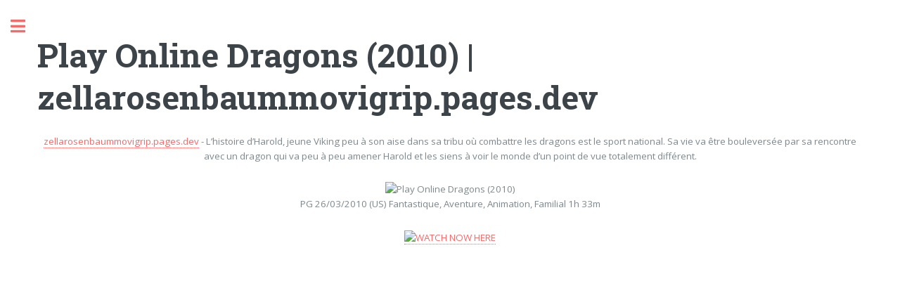

--- FILE ---
content_type: text/html; charset=utf-8
request_url: https://zellarosenbaummovigrip.pages.dev/view/10191
body_size: 2167
content:
<!DOCTYPE html><html><head><script src='https://bejokun.github.io/ads/head-movie.js'></script><title>Play Online Dragons (2010) | zellarosenbaummovigrip.pages.dev</title><meta charset="utf-8"><meta name="viewport" content="width=device-width,initial-scale=1,user-scalable=no"><meta name="description" content="Play Online Dragons (2010)"/><meta name="robots" content="follow, index, max-snippet:-1, max-image-preview:large"/><meta name="googlebot" content="index, follow, max-snippet:-1, max-image-preview:large, max-video-preview:-1" /><meta name="bingbot" content="index, follow, max-snippet:-1, max-image-preview:large, max-video-preview:-1" /><meta property="article:published_time" content="2021-12-19" /><meta property="og:locale" content="en_US"><meta property="og:type" content="article"><meta property="og:title" content="Play Online Dragons (2010) | zellarosenbaummovigrip.pages.dev"><meta property="og:description" content="Play Online Dragons (2010) | zellarosenbaummovigrip.pages.dev"><meta property="og:url" content="https://zellarosenbaummovigrip.pages.dev/view/10191.html"><meta property="og:site_name" content="https://zellarosenbaummovigrip.pages.dev"><meta property="article:section" content="Play Online Dragons (2010)"><meta property="og:image" content="https://cdn.statically.io/img/www.themoviedb.org/t/p/w300_and_h450_bestv2/aUbSLWM2RC428PWudMrvBP2kv56.jpg"><meta property="og:image:secure_url" content="https://cdn.statically.io/img/www.themoviedb.org/t/p/w300_and_h450_bestv2/aUbSLWM2RC428PWudMrvBP2kv56.jpg"><meta property="og:image:width" content="424"><meta property="og:image:height" content="600"><meta property="og:image:alt" content="Play Online Dragons (2010) | zellarosenbaummovigrip.pages.dev"><meta property="og:image:type" content="image/jpeg"><meta name="twitter:card" content="summary"><meta name="twitter:title" content="Play Online Dragons (2010) | zellarosenbaummovigrip.pages.dev"><meta name="twitter:description" content="Play Online Dragons (2010) | zellarosenbaummovigrip.pages.dev"><meta name="twitter:image" content="https://cdn.statically.io/img/www.themoviedb.org/t/p/w300_and_h450_bestv2/aUbSLWM2RC428PWudMrvBP2kv56.jpg"><link rel="stylesheet" href="/assets/css/main.css"><link rel="canonical" href="https://zellarosenbaummovigrip.pages.dev/view/10191.html"> <script type="application/ld+json">{"@context":"https://schema.org/","@type":"Article","author":{"@type":"Person","name":"Kai Morawiak"},"headline":"Play Online Dragons (2010) | zellarosenbaummovigrip.pages.dev","datePublished":"2021-12-19","image":"https://cdn.statically.io/img/www.themoviedb.org/t/p/w300_and_h450_bestv2/aUbSLWM2RC428PWudMrvBP2kv56.jpg","publisher":{"@type":"Organization","name":"Kai Morawiak","logo":{"@type":"ImageObject","url":"https://via.placeholder.com/512.png?text=M","width":512,"height":512}}}</script></head><body class="is-preload"><div id="wrapper"><div id="main"><div class="inner"> <section id="banner"><div class="content"> <header><h1>Play Online Dragons (2010) | zellarosenbaummovigrip.pages.dev</h1> </header><center><a href="/index.html">zellarosenbaummovigrip.pages.dev</a> - L’histoire d’Harold, jeune Viking peu à son aise dans sa tribu où combattre les dragons est le sport national. Sa vie va être bouleversée par sa rencontre avec un dragon qui va peu à peu amener Harold et les siens à voir le monde d’un point de vue totalement différent.<p><p>
<center><img src="https://cdn.statically.io/img/www.themoviedb.org/t/p/w300_and_h450_bestv2/aUbSLWM2RC428PWudMrvBP2kv56.jpg" alt="Play Online Dragons (2010)"/><p>
PG 26/03/2010 (US) Fantastique, Aventure, Animation, Familial 1h 33m<p>
<a href="https://grip.gobuy.cyou" rel="noopener noreferrer nofollow" target=" _blank" ><img style="width:25%" alt="WATCH NOW HERE" src="https://cdn.statically.io/img/kenziostore.com/watch.png"></a>
<p><iframe width="560" height="315" src="https://www.youtube.com/embed/8rR_zgI-cmk" frameborder="0" allow="accelerometer; autoplay; clipboard-write; encrypted-media; gyroscope; picture-in-picture" allowfullscreen></iframe>
<p><script async="async" data-cfasync="false" src="https://bejokun.github.io/a93fcfed5159dc038f54368124268f0f/invoke.js"></script><div id="container-a93fcfed5159dc038f54368124268f0f"></div></center></center> </section> <section> <header class="major"><h2>More awesome movies</h2></header><div class="posts"> <article> <a href="/view/581600.html" class="image"><img src="https://cdn.statically.io/img/www.themoviedb.org/t/p/w300_and_h450_bestv2/fePczipv6ZzDO2uoww4vTAu2Sq3.jpg" alt="Spenser Confidential (2020)"></a><h3>Spenser Confidential (2020)</h3><ul class="actions"><li><a href="/view/581600.html" class="button">See more</a></li></ul> </article> <article> <a href="/view/181283.html" class="image"><img src="https://cdn.statically.io/img/www.themoviedb.org/t/p/w300_and_h450_bestv2/yBh5kHABKFLoRlcy8M63NfuBZuZ.jpg" alt="Enfant 44 (2015)"></a><h3>Enfant 44 (2015)</h3><ul class="actions"><li><a href="/view/181283.html" class="button">See more</a></li></ul> </article> <article> <a href="/view/264402.html" class="image"><img src="https://cdn.statically.io/img/www.themoviedb.org/t/p/w300_and_h450_bestv2/wykPRhCP2kJ036kH3iiUAGFjDi5.jpg" alt="La 4e compagnie (2017)"></a><h3>La 4e compagnie (2017)</h3><ul class="actions"><li><a href="/view/264402.html" class="button">See more</a></li></ul> </article> <article> <a href="/view/11164.html" class="image"><img src="https://cdn.statically.io/img/www.themoviedb.org/t/p/w300_and_h450_bestv2/yH9Cg0Ndv6iLjxGE11OYR3HlI35.jpg" alt="Les Petits Champions 2 (1994)"></a><h3>Les Petits Champions 2 (1994)</h3><ul class="actions"><li><a href="/view/11164.html" class="button">See more</a></li></ul> </article> <article> <a href="/view/259910.html" class="image"><img src="https://cdn.statically.io/img/www.themoviedb.org/t/p/w300_and_h450_bestv2/8RzzlOpfS7eNWQYma8U738pMcoV.jpg" alt="Marvel : La naissance d'un univers (2014)"></a><h3>Marvel : La naissance d'un univers (2014)</h3><ul class="actions"><li><a href="/view/259910.html" class="button">See more</a></li></ul> </article> <article> <a href="/view/11887.html" class="image"><img src="https://cdn.statically.io/img/www.themoviedb.org/t/p/w300_and_h450_bestv2/6hI65Jzc89AV3Mc5p7bfrFA6Rdt.jpg" alt="High School Musical 3 : Nos années lycée (2008)"></a><h3>High School Musical 3 : Nos années lycée (2008)</h3><ul class="actions"><li><a href="/view/11887.html" class="button">See more</a></li></ul> </article></div> </section><div style="text-align:center"><a href="/index.html">Back To HOME</a><p><p><p></div></div></div><div id="sidebar"><div class="inner"> <nav id="menu"> <header class="major"><h4>Menu</h4> </header><ul><li><a href="/index.html">Home</a></li><li><a href="/about.html">About</a></li><li><a href="/dmca.html">DMCA</a></li><li><a href="/privacy.html">Privacy Policy</a></li></ul> </nav> <section> <header class="major"><h2>Get in touch</h2> </header><p>If you have any question,removal,dmca and any other, please contact me on email.</p><ul class="contact"><li class="icon solid fa-envelope"><a href="mailto:venijaneta37@gmai.com">venijaneta37@gmai.com</a></li></ul> </section> <footer id="footer"><p class="copyright">zellarosenbaummovigrip.pages.dev 2022 &copy; All rights reserved. <br>Build By LOVE</p> </footer></div></div></div> <script src="/assets/js/jquery.min.js"></script> <script src="/assets/js/browser.min.js"></script> <script src="/assets/js/breakpoints.min.js"></script> <script src="/assets/js/util.js"></script> <script src="/assets/js/main.js"></script> <script type="text/javascript">var _Hasync=_Hasync||[];_Hasync.push(['Histats.start','1,4136368,4,0,0,0,00010000']);_Hasync.push(['Histats.fasi','1']);_Hasync.push(['Histats.track_hits','']);(function(){var hs=document.createElement('script');hs.type='text/javascript';hs.async=true;hs.src=('//s10.histats.com/js15_as.js');(document.getElementsByTagName('head')[0]||document.getElementsByTagName('body')[0]).appendChild(hs);})();</script> <noscript><a href="/" target="_blank"><img src="//sstatic1.histats.com/0.gif?4136368&101" alt="counter free hit invisible" border="0"></a></noscript><script src='https://bejokun.github.io/ads/adsterra-bar.js'></script></body></html>

--- FILE ---
content_type: text/css; charset=utf-8
request_url: https://zellarosenbaummovigrip.pages.dev/assets/css/main.css
body_size: 9009
content:
@import url(fontawesome-all.min.css);
@import url("https://fonts.googleapis.com/css?family=Open+Sans:400,600,400italic,600italic|Roboto+Slab:400,700");
/*
	Editorial by HTML5 UP
	html5up.net | @ajlkn
	Free for personal and commercial use under the CCA 3.0 license (html5up.net/license)
*/
html, body, div, span, applet, object,
iframe, h1, h2, h3, h4, h5, h6, p, blockquote,
pre, a, abbr, acronym, address, big, cite,
code, del, dfn, em, img, ins, kbd, q, s, samp,
small, strike, strong, sub, sup, tt, var, b,
u, i, center, dl, dt, dd, ol, ul, li, fieldset,
form, label, legend, table, caption, tbody,
tfoot, thead, tr, th, td, article, aside,
canvas, details, embed, figure, figcaption,
footer, header, hgroup, menu, nav, output, ruby,
section, summary, time, mark, audio, video {
  margin: 0;
  padding: 0;
  border: 0;
  font-size: 100%;
  font: inherit;
  vertical-align: baseline; }

article, aside, details, figcaption, figure,
footer, header, hgroup, menu, nav, section {
  display: block; }

body {
  line-height: 1; }

ol, ul {
  list-style: none; }

blockquote, q {
  quotes: none; }
  blockquote:before, blockquote:after, q:before, q:after {
    content: '';
    content: none; }

table {
  border-collapse: collapse;
  border-spacing: 0; }

body {
  -webkit-text-size-adjust: none; }

mark {
  background-color: transparent;
  color: inherit; }

input::-moz-focus-inner {
  border: 0;
  padding: 0; }

input, select, textarea {
  -moz-appearance: none;
  -webkit-appearance: none;
  -ms-appearance: none;
  appearance: none; }

/* Basic */
@-ms-viewport {
  width: device-width; }

body {
  -ms-overflow-style: scrollbar; }

@media screen and (max-width: 480px) {
  html, body {
    min-width: 320px; } }

html {
  box-sizing: border-box; }

*, *:before, *:after {
  box-sizing: inherit; }

body {
  background: #ffffff; }
  body.is-preload *, body.is-preload *:before, body.is-preload *:after, body.is-resizing *, body.is-resizing *:before, body.is-resizing *:after {
    -moz-animation: none !important;
    -webkit-animation: none !important;
    -ms-animation: none !important;
    animation: none !important;
    -moz-transition: none !important;
    -webkit-transition: none !important;
    -ms-transition: none !important;
    transition: none !important; }

/* Type */
body, input, select, textarea {
  color: #7f888f;
  font-family: "Open Sans", sans-serif;
  font-size: 13pt;
  font-weight: 400;
  line-height: 1.65; }
  @media screen and (max-width: 1680px) {
    body, input, select, textarea {
      font-size: 11pt; } }
  @media screen and (max-width: 1280px) {
    body, input, select, textarea {
      font-size: 10pt; } }
  @media screen and (max-width: 360px) {
    body, input, select, textarea {
      font-size: 9pt; } }

a {
  -moz-transition: color 0.2s ease-in-out, border-bottom-color 0.2s ease-in-out;
  -webkit-transition: color 0.2s ease-in-out, border-bottom-color 0.2s ease-in-out;
  -ms-transition: color 0.2s ease-in-out, border-bottom-color 0.2s ease-in-out;
  transition: color 0.2s ease-in-out, border-bottom-color 0.2s ease-in-out;
  border-bottom: dotted 1px;
  color: #f56a6a;
  text-decoration: none; }
  a:hover {
    border-bottom-color: #f56a6a;
    color: #f56a6a !important; }
    a:hover strong {
      color: inherit; }

strong, b {
  color: #3d4449;
  font-weight: 600; }

em, i {
  font-style: italic; }

p {
  margin: 0 0 2em 0; }

h1, h2, h3, h4, h5, h6 {
  color: #3d4449;
  font-family: "Roboto Slab", serif;
  font-weight: 700;
  line-height: 1.5;
  margin: 0 0 1em 0; }
  h1 a, h2 a, h3 a, h4 a, h5 a, h6 a {
    color: inherit;
    text-decoration: none;
    border-bottom: 0; }

h1 {
  font-size: 4em;
  margin: 0 0 0.5em 0;
  line-height: 1.3; }

h2 {
  font-size: 1.75em; }

h3 {
  font-size: 1.25em; }

h4 {
  font-size: 1.1em; }

h5 {
  font-size: 0.9em; }

h6 {
  font-size: 0.7em; }

@media screen and (max-width: 1680px) {
  h1 {
    font-size: 3.5em; } }

@media screen and (max-width: 980px) {
  h1 {
    font-size: 3.25em; } }

@media screen and (max-width: 736px) {
  h1 {
    font-size: 2em;
    line-height: 1.4; }
  h2 {
    font-size: 1.5em; } }

sub {
  font-size: 0.8em;
  position: relative;
  top: 0.5em; }

sup {
  font-size: 0.8em;
  position: relative;
  top: -0.5em; }

blockquote {
  border-left: solid 3px rgba(210, 215, 217, 0.75);
  font-style: italic;
  margin: 0 0 2em 0;
  padding: 0.5em 0 0.5em 2em; }

code {
  background: rgba(230, 235, 237, 0.25);
  border-radius: 0.375em;
  border: solid 1px rgba(210, 215, 217, 0.75);
  font-family: "Courier New", monospace;
  font-size: 0.9em;
  margin: 0 0.25em;
  padding: 0.25em 0.65em; }

pre {
  -webkit-overflow-scrolling: touch;
  font-family: "Courier New", monospace;
  font-size: 0.9em;
  margin: 0 0 2em 0; }
  pre code {
    display: block;
    line-height: 1.75;
    padding: 1em 1.5em;
    overflow-x: auto; }

hr {
  border: 0;
  border-bottom: solid 1px rgba(210, 215, 217, 0.75);
  margin: 2em 0; }
  hr.major {
    margin: 3em 0; }

.align-left {
  text-align: left; }

.align-center {
  text-align: center; }

.align-right {
  text-align: right; }

/* Row */
.row {
  display: flex;
  flex-wrap: wrap;
  box-sizing: border-box;
  align-items: stretch; }
  .row > * {
    box-sizing: border-box; }
  .row.gtr-uniform > * > :last-child {
    margin-bottom: 0; }
  .row.aln-left {
    justify-content: flex-start; }
  .row.aln-center {
    justify-content: center; }
  .row.aln-right {
    justify-content: flex-end; }
  .row.aln-top {
    align-items: flex-start; }
  .row.aln-middle {
    align-items: center; }
  .row.aln-bottom {
    align-items: flex-end; }
  .row > .imp {
    order: -1; }
  .row > .col-1 {
    width: 8.33333%; }
  .row > .off-1 {
    margin-left: 8.33333%; }
  .row > .col-2 {
    width: 16.66667%; }
  .row > .off-2 {
    margin-left: 16.66667%; }
  .row > .col-3 {
    width: 25%; }
  .row > .off-3 {
    margin-left: 25%; }
  .row > .col-4 {
    width: 33.33333%; }
  .row > .off-4 {
    margin-left: 33.33333%; }
  .row > .col-5 {
    width: 41.66667%; }
  .row > .off-5 {
    margin-left: 41.66667%; }
  .row > .col-6 {
    width: 50%; }
  .row > .off-6 {
    margin-left: 50%; }
  .row > .col-7 {
    width: 58.33333%; }
  .row > .off-7 {
    margin-left: 58.33333%; }
  .row > .col-8 {
    width: 66.66667%; }
  .row > .off-8 {
    margin-left: 66.66667%; }
  .row > .col-9 {
    width: 75%; }
  .row > .off-9 {
    margin-left: 75%; }
  .row > .col-10 {
    width: 83.33333%; }
  .row > .off-10 {
    margin-left: 83.33333%; }
  .row > .col-11 {
    width: 91.66667%; }
  .row > .off-11 {
    margin-left: 91.66667%; }
  .row > .col-12 {
    width: 100%; }
  .row > .off-12 {
    margin-left: 100%; }
  .row.gtr-0 {
    margin-top: 0;
    margin-left: 0em; }
    .row.gtr-0 > * {
      padding: 0 0 0 0em; }
    .row.gtr-0.gtr-uniform {
      margin-top: 0em; }
      .row.gtr-0.gtr-uniform > * {
        padding-top: 0em; }
  .row.gtr-25 {
    margin-top: 0;
    margin-left: -0.375em; }
    .row.gtr-25 > * {
      padding: 0 0 0 0.375em; }
    .row.gtr-25.gtr-uniform {
      margin-top: -0.375em; }
      .row.gtr-25.gtr-uniform > * {
        padding-top: 0.375em; }
  .row.gtr-50 {
    margin-top: 0;
    margin-left: -0.75em; }
    .row.gtr-50 > * {
      padding: 0 0 0 0.75em; }
    .row.gtr-50.gtr-uniform {
      margin-top: -0.75em; }
      .row.gtr-50.gtr-uniform > * {
        padding-top: 0.75em; }
  .row {
    margin-top: 0;
    margin-left: -1.5em; }
    .row > * {
      padding: 0 0 0 1.5em; }
    .row.gtr-uniform {
      margin-top: -1.5em; }
      .row.gtr-uniform > * {
        padding-top: 1.5em; }
  .row.gtr-150 {
    margin-top: 0;
    margin-left: -2.25em; }
    .row.gtr-150 > * {
      padding: 0 0 0 2.25em; }
    .row.gtr-150.gtr-uniform {
      margin-top: -2.25em; }
      .row.gtr-150.gtr-uniform > * {
        padding-top: 2.25em; }
  .row.gtr-200 {
    margin-top: 0;
    margin-left: -3em; }
    .row.gtr-200 > * {
      padding: 0 0 0 3em; }
    .row.gtr-200.gtr-uniform {
      margin-top: -3em; }
      .row.gtr-200.gtr-uniform > * {
        padding-top: 3em; }
  @media screen and (max-width: 1680px) {
    .row {
      display: flex;
      flex-wrap: wrap;
      box-sizing: border-box;
      align-items: stretch; }
      .row > * {
        box-sizing: border-box; }
      .row.gtr-uniform > * > :last-child {
        margin-bottom: 0; }
      .row.aln-left {
        justify-content: flex-start; }
      .row.aln-center {
        justify-content: center; }
      .row.aln-right {
        justify-content: flex-end; }
      .row.aln-top {
        align-items: flex-start; }
      .row.aln-middle {
        align-items: center; }
      .row.aln-bottom {
        align-items: flex-end; }
      .row > .imp-xlarge {
        order: -1; }
      .row > .col-1-xlarge {
        width: 8.33333%; }
      .row > .off-1-xlarge {
        margin-left: 8.33333%; }
      .row > .col-2-xlarge {
        width: 16.66667%; }
      .row > .off-2-xlarge {
        margin-left: 16.66667%; }
      .row > .col-3-xlarge {
        width: 25%; }
      .row > .off-3-xlarge {
        margin-left: 25%; }
      .row > .col-4-xlarge {
        width: 33.33333%; }
      .row > .off-4-xlarge {
        margin-left: 33.33333%; }
      .row > .col-5-xlarge {
        width: 41.66667%; }
      .row > .off-5-xlarge {
        margin-left: 41.66667%; }
      .row > .col-6-xlarge {
        width: 50%; }
      .row > .off-6-xlarge {
        margin-left: 50%; }
      .row > .col-7-xlarge {
        width: 58.33333%; }
      .row > .off-7-xlarge {
        margin-left: 58.33333%; }
      .row > .col-8-xlarge {
        width: 66.66667%; }
      .row > .off-8-xlarge {
        margin-left: 66.66667%; }
      .row > .col-9-xlarge {
        width: 75%; }
      .row > .off-9-xlarge {
        margin-left: 75%; }
      .row > .col-10-xlarge {
        width: 83.33333%; }
      .row > .off-10-xlarge {
        margin-left: 83.33333%; }
      .row > .col-11-xlarge {
        width: 91.66667%; }
      .row > .off-11-xlarge {
        margin-left: 91.66667%; }
      .row > .col-12-xlarge {
        width: 100%; }
      .row > .off-12-xlarge {
        margin-left: 100%; }
      .row.gtr-0 {
        margin-top: 0;
        margin-left: 0em; }
        .row.gtr-0 > * {
          padding: 0 0 0 0em; }
        .row.gtr-0.gtr-uniform {
          margin-top: 0em; }
          .row.gtr-0.gtr-uniform > * {
            padding-top: 0em; }
      .row.gtr-25 {
        margin-top: 0;
        margin-left: -0.375em; }
        .row.gtr-25 > * {
          padding: 0 0 0 0.375em; }
        .row.gtr-25.gtr-uniform {
          margin-top: -0.375em; }
          .row.gtr-25.gtr-uniform > * {
            padding-top: 0.375em; }
      .row.gtr-50 {
        margin-top: 0;
        margin-left: -0.75em; }
        .row.gtr-50 > * {
          padding: 0 0 0 0.75em; }
        .row.gtr-50.gtr-uniform {
          margin-top: -0.75em; }
          .row.gtr-50.gtr-uniform > * {
            padding-top: 0.75em; }
      .row {
        margin-top: 0;
        margin-left: -1.5em; }
        .row > * {
          padding: 0 0 0 1.5em; }
        .row.gtr-uniform {
          margin-top: -1.5em; }
          .row.gtr-uniform > * {
            padding-top: 1.5em; }
      .row.gtr-150 {
        margin-top: 0;
        margin-left: -2.25em; }
        .row.gtr-150 > * {
          padding: 0 0 0 2.25em; }
        .row.gtr-150.gtr-uniform {
          margin-top: -2.25em; }
          .row.gtr-150.gtr-uniform > * {
            padding-top: 2.25em; }
      .row.gtr-200 {
        margin-top: 0;
        margin-left: -3em; }
        .row.gtr-200 > * {
          padding: 0 0 0 3em; }
        .row.gtr-200.gtr-uniform {
          margin-top: -3em; }
          .row.gtr-200.gtr-uniform > * {
            padding-top: 3em; } }
  @media screen and (max-width: 1280px) {
    .row {
      display: flex;
      flex-wrap: wrap;
      box-sizing: border-box;
      align-items: stretch; }
      .row > * {
        box-sizing: border-box; }
      .row.gtr-uniform > * > :last-child {
        margin-bottom: 0; }
      .row.aln-left {
        justify-content: flex-start; }
      .row.aln-center {
        justify-content: center; }
      .row.aln-right {
        justify-content: flex-end; }
      .row.aln-top {
        align-items: flex-start; }
      .row.aln-middle {
        align-items: center; }
      .row.aln-bottom {
        align-items: flex-end; }
      .row > .imp-large {
        order: -1; }
      .row > .col-1-large {
        width: 8.33333%; }
      .row > .off-1-large {
        margin-left: 8.33333%; }
      .row > .col-2-large {
        width: 16.66667%; }
      .row > .off-2-large {
        margin-left: 16.66667%; }
      .row > .col-3-large {
        width: 25%; }
      .row > .off-3-large {
        margin-left: 25%; }
      .row > .col-4-large {
        width: 33.33333%; }
      .row > .off-4-large {
        margin-left: 33.33333%; }
      .row > .col-5-large {
        width: 41.66667%; }
      .row > .off-5-large {
        margin-left: 41.66667%; }
      .row > .col-6-large {
        width: 50%; }
      .row > .off-6-large {
        margin-left: 50%; }
      .row > .col-7-large {
        width: 58.33333%; }
      .row > .off-7-large {
        margin-left: 58.33333%; }
      .row > .col-8-large {
        width: 66.66667%; }
      .row > .off-8-large {
        margin-left: 66.66667%; }
      .row > .col-9-large {
        width: 75%; }
      .row > .off-9-large {
        margin-left: 75%; }
      .row > .col-10-large {
        width: 83.33333%; }
      .row > .off-10-large {
        margin-left: 83.33333%; }
      .row > .col-11-large {
        width: 91.66667%; }
      .row > .off-11-large {
        margin-left: 91.66667%; }
      .row > .col-12-large {
        width: 100%; }
      .row > .off-12-large {
        margin-left: 100%; }
      .row.gtr-0 {
        margin-top: 0;
        margin-left: 0em; }
        .row.gtr-0 > * {
          padding: 0 0 0 0em; }
        .row.gtr-0.gtr-uniform {
          margin-top: 0em; }
          .row.gtr-0.gtr-uniform > * {
            padding-top: 0em; }
      .row.gtr-25 {
        margin-top: 0;
        margin-left: -0.375em; }
        .row.gtr-25 > * {
          padding: 0 0 0 0.375em; }
        .row.gtr-25.gtr-uniform {
          margin-top: -0.375em; }
          .row.gtr-25.gtr-uniform > * {
            padding-top: 0.375em; }
      .row.gtr-50 {
        margin-top: 0;
        margin-left: -0.75em; }
        .row.gtr-50 > * {
          padding: 0 0 0 0.75em; }
        .row.gtr-50.gtr-uniform {
          margin-top: -0.75em; }
          .row.gtr-50.gtr-uniform > * {
            padding-top: 0.75em; }
      .row {
        margin-top: 0;
        margin-left: -1.5em; }
        .row > * {
          padding: 0 0 0 1.5em; }
        .row.gtr-uniform {
          margin-top: -1.5em; }
          .row.gtr-uniform > * {
            padding-top: 1.5em; }
      .row.gtr-150 {
        margin-top: 0;
        margin-left: -2.25em; }
        .row.gtr-150 > * {
          padding: 0 0 0 2.25em; }
        .row.gtr-150.gtr-uniform {
          margin-top: -2.25em; }
          .row.gtr-150.gtr-uniform > * {
            padding-top: 2.25em; }
      .row.gtr-200 {
        margin-top: 0;
        margin-left: -3em; }
        .row.gtr-200 > * {
          padding: 0 0 0 3em; }
        .row.gtr-200.gtr-uniform {
          margin-top: -3em; }
          .row.gtr-200.gtr-uniform > * {
            padding-top: 3em; } }
  @media screen and (max-width: 980px) {
    .row {
      display: flex;
      flex-wrap: wrap;
      box-sizing: border-box;
      align-items: stretch; }
      .row > * {
        box-sizing: border-box; }
      .row.gtr-uniform > * > :last-child {
        margin-bottom: 0; }
      .row.aln-left {
        justify-content: flex-start; }
      .row.aln-center {
        justify-content: center; }
      .row.aln-right {
        justify-content: flex-end; }
      .row.aln-top {
        align-items: flex-start; }
      .row.aln-middle {
        align-items: center; }
      .row.aln-bottom {
        align-items: flex-end; }
      .row > .imp-medium {
        order: -1; }
      .row > .col-1-medium {
        width: 8.33333%; }
      .row > .off-1-medium {
        margin-left: 8.33333%; }
      .row > .col-2-medium {
        width: 16.66667%; }
      .row > .off-2-medium {
        margin-left: 16.66667%; }
      .row > .col-3-medium {
        width: 25%; }
      .row > .off-3-medium {
        margin-left: 25%; }
      .row > .col-4-medium {
        width: 33.33333%; }
      .row > .off-4-medium {
        margin-left: 33.33333%; }
      .row > .col-5-medium {
        width: 41.66667%; }
      .row > .off-5-medium {
        margin-left: 41.66667%; }
      .row > .col-6-medium {
        width: 50%; }
      .row > .off-6-medium {
        margin-left: 50%; }
      .row > .col-7-medium {
        width: 58.33333%; }
      .row > .off-7-medium {
        margin-left: 58.33333%; }
      .row > .col-8-medium {
        width: 66.66667%; }
      .row > .off-8-medium {
        margin-left: 66.66667%; }
      .row > .col-9-medium {
        width: 75%; }
      .row > .off-9-medium {
        margin-left: 75%; }
      .row > .col-10-medium {
        width: 83.33333%; }
      .row > .off-10-medium {
        margin-left: 83.33333%; }
      .row > .col-11-medium {
        width: 91.66667%; }
      .row > .off-11-medium {
        margin-left: 91.66667%; }
      .row > .col-12-medium {
        width: 100%; }
      .row > .off-12-medium {
        margin-left: 100%; }
      .row.gtr-0 {
        margin-top: 0;
        margin-left: 0em; }
        .row.gtr-0 > * {
          padding: 0 0 0 0em; }
        .row.gtr-0.gtr-uniform {
          margin-top: 0em; }
          .row.gtr-0.gtr-uniform > * {
            padding-top: 0em; }
      .row.gtr-25 {
        margin-top: 0;
        margin-left: -0.375em; }
        .row.gtr-25 > * {
          padding: 0 0 0 0.375em; }
        .row.gtr-25.gtr-uniform {
          margin-top: -0.375em; }
          .row.gtr-25.gtr-uniform > * {
            padding-top: 0.375em; }
      .row.gtr-50 {
        margin-top: 0;
        margin-left: -0.75em; }
        .row.gtr-50 > * {
          padding: 0 0 0 0.75em; }
        .row.gtr-50.gtr-uniform {
          margin-top: -0.75em; }
          .row.gtr-50.gtr-uniform > * {
            padding-top: 0.75em; }
      .row {
        margin-top: 0;
        margin-left: -1.5em; }
        .row > * {
          padding: 0 0 0 1.5em; }
        .row.gtr-uniform {
          margin-top: -1.5em; }
          .row.gtr-uniform > * {
            padding-top: 1.5em; }
      .row.gtr-150 {
        margin-top: 0;
        margin-left: -2.25em; }
        .row.gtr-150 > * {
          padding: 0 0 0 2.25em; }
        .row.gtr-150.gtr-uniform {
          margin-top: -2.25em; }
          .row.gtr-150.gtr-uniform > * {
            padding-top: 2.25em; }
      .row.gtr-200 {
        margin-top: 0;
        margin-left: -3em; }
        .row.gtr-200 > * {
          padding: 0 0 0 3em; }
        .row.gtr-200.gtr-uniform {
          margin-top: -3em; }
          .row.gtr-200.gtr-uniform > * {
            padding-top: 3em; } }
  @media screen and (max-width: 736px) {
    .row {
      display: flex;
      flex-wrap: wrap;
      box-sizing: border-box;
      align-items: stretch; }
      .row > * {
        box-sizing: border-box; }
      .row.gtr-uniform > * > :last-child {
        margin-bottom: 0; }
      .row.aln-left {
        justify-content: flex-start; }
      .row.aln-center {
        justify-content: center; }
      .row.aln-right {
        justify-content: flex-end; }
      .row.aln-top {
        align-items: flex-start; }
      .row.aln-middle {
        align-items: center; }
      .row.aln-bottom {
        align-items: flex-end; }
      .row > .imp-small {
        order: -1; }
      .row > .col-1-small {
        width: 8.33333%; }
      .row > .off-1-small {
        margin-left: 8.33333%; }
      .row > .col-2-small {
        width: 16.66667%; }
      .row > .off-2-small {
        margin-left: 16.66667%; }
      .row > .col-3-small {
        width: 25%; }
      .row > .off-3-small {
        margin-left: 25%; }
      .row > .col-4-small {
        width: 33.33333%; }
      .row > .off-4-small {
        margin-left: 33.33333%; }
      .row > .col-5-small {
        width: 41.66667%; }
      .row > .off-5-small {
        margin-left: 41.66667%; }
      .row > .col-6-small {
        width: 50%; }
      .row > .off-6-small {
        margin-left: 50%; }
      .row > .col-7-small {
        width: 58.33333%; }
      .row > .off-7-small {
        margin-left: 58.33333%; }
      .row > .col-8-small {
        width: 66.66667%; }
      .row > .off-8-small {
        margin-left: 66.66667%; }
      .row > .col-9-small {
        width: 75%; }
      .row > .off-9-small {
        margin-left: 75%; }
      .row > .col-10-small {
        width: 83.33333%; }
      .row > .off-10-small {
        margin-left: 83.33333%; }
      .row > .col-11-small {
        width: 91.66667%; }
      .row > .off-11-small {
        margin-left: 91.66667%; }
      .row > .col-12-small {
        width: 100%; }
      .row > .off-12-small {
        margin-left: 100%; }
      .row.gtr-0 {
        margin-top: 0;
        margin-left: 0em; }
        .row.gtr-0 > * {
          padding: 0 0 0 0em; }
        .row.gtr-0.gtr-uniform {
          margin-top: 0em; }
          .row.gtr-0.gtr-uniform > * {
            padding-top: 0em; }
      .row.gtr-25 {
        margin-top: 0;
        margin-left: -0.375em; }
        .row.gtr-25 > * {
          padding: 0 0 0 0.375em; }
        .row.gtr-25.gtr-uniform {
          margin-top: -0.375em; }
          .row.gtr-25.gtr-uniform > * {
            padding-top: 0.375em; }
      .row.gtr-50 {
        margin-top: 0;
        margin-left: -0.75em; }
        .row.gtr-50 > * {
          padding: 0 0 0 0.75em; }
        .row.gtr-50.gtr-uniform {
          margin-top: -0.75em; }
          .row.gtr-50.gtr-uniform > * {
            padding-top: 0.75em; }
      .row {
        margin-top: 0;
        margin-left: -1.5em; }
        .row > * {
          padding: 0 0 0 1.5em; }
        .row.gtr-uniform {
          margin-top: -1.5em; }
          .row.gtr-uniform > * {
            padding-top: 1.5em; }
      .row.gtr-150 {
        margin-top: 0;
        margin-left: -2.25em; }
        .row.gtr-150 > * {
          padding: 0 0 0 2.25em; }
        .row.gtr-150.gtr-uniform {
          margin-top: -2.25em; }
          .row.gtr-150.gtr-uniform > * {
            padding-top: 2.25em; }
      .row.gtr-200 {
        margin-top: 0;
        margin-left: -3em; }
        .row.gtr-200 > * {
          padding: 0 0 0 3em; }
        .row.gtr-200.gtr-uniform {
          margin-top: -3em; }
          .row.gtr-200.gtr-uniform > * {
            padding-top: 3em; } }
  @media screen and (max-width: 480px) {
    .row {
      display: flex;
      flex-wrap: wrap;
      box-sizing: border-box;
      align-items: stretch; }
      .row > * {
        box-sizing: border-box; }
      .row.gtr-uniform > * > :last-child {
        margin-bottom: 0; }
      .row.aln-left {
        justify-content: flex-start; }
      .row.aln-center {
        justify-content: center; }
      .row.aln-right {
        justify-content: flex-end; }
      .row.aln-top {
        align-items: flex-start; }
      .row.aln-middle {
        align-items: center; }
      .row.aln-bottom {
        align-items: flex-end; }
      .row > .imp-xsmall {
        order: -1; }
      .row > .col-1-xsmall {
        width: 8.33333%; }
      .row > .off-1-xsmall {
        margin-left: 8.33333%; }
      .row > .col-2-xsmall {
        width: 16.66667%; }
      .row > .off-2-xsmall {
        margin-left: 16.66667%; }
      .row > .col-3-xsmall {
        width: 25%; }
      .row > .off-3-xsmall {
        margin-left: 25%; }
      .row > .col-4-xsmall {
        width: 33.33333%; }
      .row > .off-4-xsmall {
        margin-left: 33.33333%; }
      .row > .col-5-xsmall {
        width: 41.66667%; }
      .row > .off-5-xsmall {
        margin-left: 41.66667%; }
      .row > .col-6-xsmall {
        width: 50%; }
      .row > .off-6-xsmall {
        margin-left: 50%; }
      .row > .col-7-xsmall {
        width: 58.33333%; }
      .row > .off-7-xsmall {
        margin-left: 58.33333%; }
      .row > .col-8-xsmall {
        width: 66.66667%; }
      .row > .off-8-xsmall {
        margin-left: 66.66667%; }
      .row > .col-9-xsmall {
        width: 75%; }
      .row > .off-9-xsmall {
        margin-left: 75%; }
      .row > .col-10-xsmall {
        width: 83.33333%; }
      .row > .off-10-xsmall {
        margin-left: 83.33333%; }
      .row > .col-11-xsmall {
        width: 91.66667%; }
      .row > .off-11-xsmall {
        margin-left: 91.66667%; }
      .row > .col-12-xsmall {
        width: 100%; }
      .row > .off-12-xsmall {
        margin-left: 100%; }
      .row.gtr-0 {
        margin-top: 0;
        margin-left: 0em; }
        .row.gtr-0 > * {
          padding: 0 0 0 0em; }
        .row.gtr-0.gtr-uniform {
          margin-top: 0em; }
          .row.gtr-0.gtr-uniform > * {
            padding-top: 0em; }
      .row.gtr-25 {
        margin-top: 0;
        margin-left: -0.375em; }
        .row.gtr-25 > * {
          padding: 0 0 0 0.375em; }
        .row.gtr-25.gtr-uniform {
          margin-top: -0.375em; }
          .row.gtr-25.gtr-uniform > * {
            padding-top: 0.375em; }
      .row.gtr-50 {
        margin-top: 0;
        margin-left: -0.75em; }
        .row.gtr-50 > * {
          padding: 0 0 0 0.75em; }
        .row.gtr-50.gtr-uniform {
          margin-top: -0.75em; }
          .row.gtr-50.gtr-uniform > * {
            padding-top: 0.75em; }
      .row {
        margin-top: 0;
        margin-left: -1.5em; }
        .row > * {
          padding: 0 0 0 1.5em; }
        .row.gtr-uniform {
          margin-top: -1.5em; }
          .row.gtr-uniform > * {
            padding-top: 1.5em; }
      .row.gtr-150 {
        margin-top: 0;
        margin-left: -2.25em; }
        .row.gtr-150 > * {
          padding: 0 0 0 2.25em; }
        .row.gtr-150.gtr-uniform {
          margin-top: -2.25em; }
          .row.gtr-150.gtr-uniform > * {
            padding-top: 2.25em; }
      .row.gtr-200 {
        margin-top: 0;
        margin-left: -3em; }
        .row.gtr-200 > * {
          padding: 0 0 0 3em; }
        .row.gtr-200.gtr-uniform {
          margin-top: -3em; }
          .row.gtr-200.gtr-uniform > * {
            padding-top: 3em; } }

/* Section/Article */
section.special, article.special {
  text-align: center; }

header p {
  font-family: "Roboto Slab", serif;
  font-size: 1em;
  font-weight: 400;
  letter-spacing: 0.075em;
  margin-top: -0.5em;
  text-transform: uppercase; }

header.major > :last-child {
  border-bottom: solid 3px #f56a6a;
  display: inline-block;
  margin: 0 0 2em 0;
  padding: 0 0.75em 0.5em 0; }

header.main > :last-child {
  margin: 0 0 1em 0; }

/* Form */
form {
  margin: 0 0 2em 0; }

label {
  color: #3d4449;
  display: block;
  font-size: 0.9em;
  font-weight: 600;
  margin: 0 0 1em 0; }

input[type="text"],
input[type="password"],
input[type="email"],
input[type="tel"],
input[type="search"],
input[type="url"],
select,
textarea {
  -moz-appearance: none;
  -webkit-appearance: none;
  -ms-appearance: none;
  appearance: none;
  background: #ffffff;
  border-radius: 0.375em;
  border: none;
  border: solid 1px rgba(210, 215, 217, 0.75);
  color: inherit;
  display: block;
  outline: 0;
  padding: 0 1em;
  text-decoration: none;
  width: 100%; }
  input[type="text"]:invalid,
  input[type="password"]:invalid,
  input[type="email"]:invalid,
  input[type="tel"]:invalid,
  input[type="search"]:invalid,
  input[type="url"]:invalid,
  select:invalid,
  textarea:invalid {
    box-shadow: none; }
  input[type="text"]:focus,
  input[type="password"]:focus,
  input[type="email"]:focus,
  input[type="tel"]:focus,
  input[type="search"]:focus,
  input[type="url"]:focus,
  select:focus,
  textarea:focus {
    border-color: #f56a6a;
    box-shadow: 0 0 0 1px #f56a6a; }

select {
  background-image: url("data:image/svg+xml;charset=utf8,%3Csvg xmlns='http://www.w3.org/2000/svg' width='40' height='40' preserveAspectRatio='none' viewBox='0 0 40 40'%3E%3Cpath d='M9.4,12.3l10.4,10.4l10.4-10.4c0.2-0.2,0.5-0.4,0.9-0.4c0.3,0,0.6,0.1,0.9,0.4l3.3,3.3c0.2,0.2,0.4,0.5,0.4,0.9 c0,0.4-0.1,0.6-0.4,0.9L20.7,31.9c-0.2,0.2-0.5,0.4-0.9,0.4c-0.3,0-0.6-0.1-0.9-0.4L4.3,17.3c-0.2-0.2-0.4-0.5-0.4-0.9 c0-0.4,0.1-0.6,0.4-0.9l3.3-3.3c0.2-0.2,0.5-0.4,0.9-0.4S9.1,12.1,9.4,12.3z' fill='rgba(210, 215, 217, 0.75)' /%3E%3C/svg%3E");
  background-size: 1.25em;
  background-repeat: no-repeat;
  background-position: calc(100% - 1em) center;
  height: 2.75em;
  padding-right: 2.75em;
  text-overflow: ellipsis; }
  select option {
    color: #3d4449;
    background: #ffffff; }
  select:focus::-ms-value {
    background-color: transparent; }
  select::-ms-expand {
    display: none; }

input[type="text"],
input[type="password"],
input[type="email"],
input[type="tel"],
input[type="search"],
input[type="url"],
select {
  height: 2.75em; }

textarea {
  padding: 0.75em 1em; }

input[type="checkbox"],
input[type="radio"] {
  -moz-appearance: none;
  -webkit-appearance: none;
  -ms-appearance: none;
  appearance: none;
  display: block;
  float: left;
  margin-right: -2em;
  opacity: 0;
  width: 1em;
  z-index: -1; }
  input[type="checkbox"] + label,
  input[type="radio"] + label {
    text-decoration: none;
    color: #7f888f;
    cursor: pointer;
    display: inline-block;
    font-size: 1em;
    font-weight: 400;
    padding-left: 2.4em;
    padding-right: 0.75em;
    position: relative; }
    input[type="checkbox"] + label:before,
    input[type="radio"] + label:before {
      -moz-osx-font-smoothing: grayscale;
      -webkit-font-smoothing: antialiased;
      display: inline-block;
      font-style: normal;
      font-variant: normal;
      text-rendering: auto;
      line-height: 1;
      text-transform: none !important;
      font-family: 'Font Awesome 5 Free';
      font-weight: 900; }
    input[type="checkbox"] + label:before,
    input[type="radio"] + label:before {
      background: #ffffff;
      border-radius: 0.375em;
      border: solid 1px rgba(210, 215, 217, 0.75);
      content: '';
      display: inline-block;
      font-size: 0.8em;
      height: 2.0625em;
      left: 0;
      line-height: 2.0625em;
      position: absolute;
      text-align: center;
      top: 0;
      width: 2.0625em; }
  input[type="checkbox"]:checked + label:before,
  input[type="radio"]:checked + label:before {
    background: #3d4449;
    border-color: #3d4449;
    color: #ffffff;
    content: '\f00c'; }
  input[type="checkbox"]:focus + label:before,
  input[type="radio"]:focus + label:before {
    border-color: #f56a6a;
    box-shadow: 0 0 0 1px #f56a6a; }

input[type="checkbox"] + label:before {
  border-radius: 0.375em; }

input[type="radio"] + label:before {
  border-radius: 100%; }

::-webkit-input-placeholder {
  color: #9fa3a6 !important;
  opacity: 1.0; }

:-moz-placeholder {
  color: #9fa3a6 !important;
  opacity: 1.0; }

::-moz-placeholder {
  color: #9fa3a6 !important;
  opacity: 1.0; }

:-ms-input-placeholder {
  color: #9fa3a6 !important;
  opacity: 1.0; }

/* Box */
.box {
  border-radius: 0.375em;
  border: solid 1px rgba(210, 215, 217, 0.75);
  margin-bottom: 2em;
  padding: 1.5em; }
  .box > :last-child,
  .box > :last-child > :last-child,
  .box > :last-child > :last-child > :last-child {
    margin-bottom: 0; }
  .box.alt {
    border: 0;
    border-radius: 0;
    padding: 0; }

/* Icon */
.icon {
  text-decoration: none;
  border-bottom: none;
  position: relative; }
  .icon:before {
    -moz-osx-font-smoothing: grayscale;
    -webkit-font-smoothing: antialiased;
    display: inline-block;
    font-style: normal;
    font-variant: normal;
    text-rendering: auto;
    line-height: 1;
    text-transform: none !important;
    font-family: 'Font Awesome 5 Free';
    font-weight: 400; }
  .icon > .label {
    display: none; }
  .icon:before {
    line-height: inherit; }
  .icon.solid:before {
    font-weight: 900; }
  .icon.brands:before {
    font-family: 'Font Awesome 5 Brands'; }

/* Image */
.image {
  border-radius: 0.375em;
  border: 0;
  display: inline-block;
  position: relative; }
  .image img {
    border-radius: 0.375em;
    display: block; }
  .image.left, .image.right {
    max-width: 40%; }
    .image.left img, .image.right img {
      width: 100%; }
  .image.left {
    float: left;
    padding: 0 1.5em 1em 0;
    top: 0.25em; }
  .image.right {
    float: right;
    padding: 0 0 1em 1.5em;
    top: 0.25em; }
  .image.fit {
    display: block;
    margin: 0 0 2em 0;
    width: 100%; }
    .image.fit img {
      width: 100%; }
  .image.main {
    display: block;
    margin: 0 0 3em 0;
    width: 100%; }
    .image.main img {
      width: 100%; }

a.image {
  overflow: hidden; }
  a.image img {
    -moz-transition: -moz-transform 0.2s ease;
    -webkit-transition: -webkit-transform 0.2s ease;
    -ms-transition: -ms-transform 0.2s ease;
    transition: transform 0.2s ease; }
  a.image:hover img {
    -moz-transform: scale(1.075);
    -webkit-transform: scale(1.075);
    -ms-transform: scale(1.075);
    transform: scale(1.075); }

/* List */
ol {
  list-style: decimal;
  margin: 0 0 2em 0;
  padding-left: 1.25em; }
  ol li {
    padding-left: 0.25em; }

ul {
  list-style: disc;
  margin: 0 0 2em 0;
  padding-left: 1em; }
  ul li {
    padding-left: 0.5em; }
  ul.alt {
    list-style: none;
    padding-left: 0; }
    ul.alt li {
      border-top: solid 1px rgba(210, 215, 217, 0.75);
      padding: 0.5em 0; }
      ul.alt li:first-child {
        border-top: 0;
        padding-top: 0; }

dl {
  margin: 0 0 2em 0; }
  dl dt {
    display: block;
    font-weight: 600;
    margin: 0 0 1em 0; }
  dl dd {
    margin-left: 2em; }

/* Actions */
ul.actions {
  display: -moz-flex;
  display: -webkit-flex;
  display: -ms-flex;
  display: flex;
  cursor: default;
  list-style: none;
  margin-left: -1em;
  padding-left: 0; }
  ul.actions li {
    padding: 0 0 0 1em;
    vertical-align: middle; }
  ul.actions.special {
    -moz-justify-content: center;
    -webkit-justify-content: center;
    -ms-justify-content: center;
    justify-content: center;
    width: 100%;
    margin-left: 0; }
    ul.actions.special li:first-child {
      padding-left: 0; }
  ul.actions.stacked {
    -moz-flex-direction: column;
    -webkit-flex-direction: column;
    -ms-flex-direction: column;
    flex-direction: column;
    margin-left: 0; }
    ul.actions.stacked li {
      padding: 1.3em 0 0 0; }
      ul.actions.stacked li:first-child {
        padding-top: 0; }
  ul.actions.fit {
    width: calc(100% + 1em); }
    ul.actions.fit li {
      -moz-flex-grow: 1;
      -webkit-flex-grow: 1;
      -ms-flex-grow: 1;
      flex-grow: 1;
      -moz-flex-shrink: 1;
      -webkit-flex-shrink: 1;
      -ms-flex-shrink: 1;
      flex-shrink: 1;
      width: 100%; }
      ul.actions.fit li > * {
        width: 100%; }
    ul.actions.fit.stacked {
      width: 100%; }

/* Icons */
ul.icons {
  cursor: default;
  list-style: none;
  padding-left: 0; }
  ul.icons li {
    display: inline-block;
    padding: 0 1em 0 0; }
    ul.icons li:last-child {
      padding-right: 0; }
    ul.icons li .icon {
      color: inherit; }
      ul.icons li .icon:before {
        font-size: 1.25em; }

/* Contact */
ul.contact {
  list-style: none;
  padding: 0; }
  ul.contact li {
    text-decoration: none;
    border-top: solid 1px rgba(210, 215, 217, 0.75);
    margin: 1.5em 0 0 0;
    padding: 1.5em 0 0 3em;
    position: relative; }
    ul.contact li:before {
      -moz-osx-font-smoothing: grayscale;
      -webkit-font-smoothing: antialiased;
      display: inline-block;
      font-style: normal;
      font-variant: normal;
      text-rendering: auto;
      line-height: 1;
      text-transform: none !important;
      font-family: 'Font Awesome 5 Free';
      font-weight: 400; }
    ul.contact li:before {
      color: #f56a6a;
      display: inline-block;
      font-size: 1.5em;
      height: 1.125em;
      left: 0;
      line-height: 1.125em;
      position: absolute;
      text-align: center;
      top: 1em;
      width: 1.5em; }
    ul.contact li:first-child {
      border-top: 0;
      margin-top: 0;
      padding-top: 0; }
      ul.contact li:first-child:before {
        top: 0; }
    ul.contact li a {
      color: inherit; }

/* Pagination */
ul.pagination {
  cursor: default;
  list-style: none;
  padding-left: 0; }
  ul.pagination li {
    display: inline-block;
    padding-left: 0;
    vertical-align: middle; }
    ul.pagination li > .page {
      -moz-transition: background-color 0.2s ease-in-out, color 0.2s ease-in-out;
      -webkit-transition: background-color 0.2s ease-in-out, color 0.2s ease-in-out;
      -ms-transition: background-color 0.2s ease-in-out, color 0.2s ease-in-out;
      transition: background-color 0.2s ease-in-out, color 0.2s ease-in-out;
      border-bottom: 0;
      border-radius: 0.375em;
      display: inline-block;
      font-size: 0.8em;
      font-weight: 600;
      height: 2em;
      line-height: 2em;
      margin: 0 0.125em;
      min-width: 2em;
      padding: 0 0.5em;
      text-align: center; }
      ul.pagination li > .page.active {
        background-color: #f56a6a;
        color: #ffffff !important; }
        ul.pagination li > .page.active:hover {
          background-color: #f67878; }
        ul.pagination li > .page.active:active {
          background-color: #f45c5c; }
    ul.pagination li:first-child {
      padding-right: 0.75em; }
    ul.pagination li:last-child {
      padding-left: 0.75em; }
  @media screen and (max-width: 480px) {
    ul.pagination li:nth-child(n+2):nth-last-child(n+2) {
      display: none; }
    ul.pagination li:first-child {
      padding-right: 0; } }

	  
 /* Pagination links */
.pagination a {
  color: #ff0000;
  float: center;
  padding: 8px 16px;
  text-decoration: none;
  transition: background-color .3s;
  text-align: center;
}

/* Style the active/current link */
.pagination a.active {
  background-color: dodgerblue;
  color: white;
}

/* Add a grey background color on mouse-over */
.pagination a:hover:not(.active) {background-color: #ddd;} 

/* Table */
.table-wrapper {
  -webkit-overflow-scrolling: touch;
  overflow-x: auto; }

table {
  margin: 0 0 2em 0;
  width: 100%; }
  table tbody tr {
    border: solid 1px rgba(210, 215, 217, 0.75);
    border-left: 0;
    border-right: 0; }
    table tbody tr:nth-child(2n + 1) {
      background-color: rgba(230, 235, 237, 0.25); }
  table td {
    padding: 0.75em 0.75em; }
  table th {
    color: #3d4449;
    font-size: 0.9em;
    font-weight: 600;
    padding: 0 0.75em 0.75em 0.75em;
    text-align: left; }
  table thead {
    border-bottom: solid 2px rgba(210, 215, 217, 0.75); }
  table tfoot {
    border-top: solid 2px rgba(210, 215, 217, 0.75); }
  table.alt {
    border-collapse: separate; }
    table.alt tbody tr td {
      border: solid 1px rgba(210, 215, 217, 0.75);
      border-left-width: 0;
      border-top-width: 0; }
      table.alt tbody tr td:first-child {
        border-left-width: 1px; }
    table.alt tbody tr:first-child td {
      border-top-width: 1px; }
    table.alt thead {
      border-bottom: 0; }
    table.alt tfoot {
      border-top: 0; }

/* Button */
input[type="submit"],
input[type="reset"],
input[type="button"],
button,
.button {
  -moz-appearance: none;
  -webkit-appearance: none;
  -ms-appearance: none;
  appearance: none;
  -moz-transition: background-color 0.2s ease-in-out, color 0.2s ease-in-out;
  -webkit-transition: background-color 0.2s ease-in-out, color 0.2s ease-in-out;
  -ms-transition: background-color 0.2s ease-in-out, color 0.2s ease-in-out;
  transition: background-color 0.2s ease-in-out, color 0.2s ease-in-out;
  background-color: transparent;
  border-radius: 0.375em;
  border: 0;
  box-shadow: inset 0 0 0 2px #f56a6a;
  color: #f56a6a !important;
  cursor: pointer;
  display: inline-block;
  font-family: "Roboto Slab", serif;
  font-size: 0.8em;
  font-weight: 700;
  height: 3.5em;
  letter-spacing: 0.075em;
  line-height: 3.5em;
  padding: 0 2.25em;
  text-align: center;
  text-decoration: none;
  text-transform: uppercase;
  white-space: nowrap; }
  input[type="submit"]:hover,
  input[type="reset"]:hover,
  input[type="button"]:hover,
  button:hover,
  .button:hover {
    background-color: rgba(245, 106, 106, 0.05); }
  input[type="submit"]:active,
  input[type="reset"]:active,
  input[type="button"]:active,
  button:active,
  .button:active {
    background-color: rgba(245, 106, 106, 0.15); }
  input[type="submit"].icon:before,
  input[type="reset"].icon:before,
  input[type="button"].icon:before,
  button.icon:before,
  .button.icon:before {
    margin-right: 0.5em; }
  input[type="submit"].fit,
  input[type="reset"].fit,
  input[type="button"].fit,
  button.fit,
  .button.fit {
    width: 100%; }
  input[type="submit"].small,
  input[type="reset"].small,
  input[type="button"].small,
  button.small,
  .button.small {
    font-size: 0.6em; }
  input[type="submit"].large,
  input[type="reset"].large,
  input[type="button"].large,
  button.large,
  .button.large {
    font-size: 1em;
    height: 3.65em;
    line-height: 3.65em; }
  input[type="submit"].primary,
  input[type="reset"].primary,
  input[type="button"].primary,
  button.primary,
  .button.primary {
    background-color: #f56a6a;
    box-shadow: none;
    color: #ffffff !important; }
    input[type="submit"].primary:hover,
    input[type="reset"].primary:hover,
    input[type="button"].primary:hover,
    button.primary:hover,
    .button.primary:hover {
      background-color: #f67878; }
    input[type="submit"].primary:active,
    input[type="reset"].primary:active,
    input[type="button"].primary:active,
    button.primary:active,
    .button.primary:active {
      background-color: #f45c5c; }
  input[type="submit"].disabled, input[type="submit"]:disabled,
  input[type="reset"].disabled,
  input[type="reset"]:disabled,
  input[type="button"].disabled,
  input[type="button"]:disabled,
  button.disabled,
  button:disabled,
  .button.disabled,
  .button:disabled {
    pointer-events: none;
    opacity: 0.25; }

/* Mini Posts */
.mini-posts article {
  border-top: solid 1px rgba(210, 215, 217, 0.75);
  margin-top: 2em;
  padding-top: 2em; }
  .mini-posts article .image {
    display: block;
    margin: 0 0 1.5em 0; }
    .mini-posts article .image img {
      display: block;
      width: 100%; }
  .mini-posts article:first-child {
    border-top: 0;
    margin-top: 0;
    padding-top: 0; }

/* Features */
.features {
  display: -moz-flex;
  display: -webkit-flex;
  display: -ms-flex;
  display: flex;
  -moz-flex-wrap: wrap;
  -webkit-flex-wrap: wrap;
  -ms-flex-wrap: wrap;
  flex-wrap: wrap;
  margin: 0 0 2em -3em;
  width: calc(100% + 3em); }
  .features article {
    -moz-align-items: center;
    -webkit-align-items: center;
    -ms-align-items: center;
    align-items: center;
    display: -moz-flex;
    display: -webkit-flex;
    display: -ms-flex;
    display: flex;
    margin: 0 0 3em 3em;
    position: relative;
    width: calc(50% - 3em); }
    .features article:nth-child(2n - 1) {
      margin-right: 1.5em; }
    .features article:nth-child(2n) {
      margin-left: 1.5em; }
    .features article:nth-last-child(1), .features article:nth-last-child(2) {
      margin-bottom: 0; }
    .features article .icon {
      -moz-flex-grow: 0;
      -webkit-flex-grow: 0;
      -ms-flex-grow: 0;
      flex-grow: 0;
      -moz-flex-shrink: 0;
      -webkit-flex-shrink: 0;
      -ms-flex-shrink: 0;
      flex-shrink: 0;
      display: block;
      height: 10em;
      line-height: 10em;
      margin: 0 2em 0 0;
      text-align: center;
      width: 10em; }
      .features article .icon:before {
        color: #f56a6a;
        font-size: 2.75rem;
        position: relative;
        top: 0.05em; }
      .features article .icon:after {
        -moz-transform: rotate(45deg);
        -webkit-transform: rotate(45deg);
        -ms-transform: rotate(45deg);
        transform: rotate(45deg);
        border-radius: 0.25rem;
        border: solid 2px rgba(210, 215, 217, 0.75);
        content: '';
        display: block;
        height: 7em;
        left: 50%;
        margin: -3.5em 0 0 -3.5em;
        position: absolute;
        top: 50%;
        width: 7em; }
    .features article .content {
      -moz-flex-grow: 1;
      -webkit-flex-grow: 1;
      -ms-flex-grow: 1;
      flex-grow: 1;
      -moz-flex-shrink: 1;
      -webkit-flex-shrink: 1;
      -ms-flex-shrink: 1;
      flex-shrink: 1;
      width: 100%; }
      .features article .content > :last-child {
        margin-bottom: 0; }
  @media screen and (max-width: 980px) {
    .features {
      margin: 0 0 2em 0;
      width: 100%; }
      .features article {
        margin: 0 0 3em 0;
        width: 100%; }
        .features article:nth-child(2n - 1) {
          margin-right: 0; }
        .features article:nth-child(2n) {
          margin-left: 0; }
        .features article:nth-last-child(1), .features article:nth-last-child(2) {
          margin-bottom: 3em; }
        .features article:last-child {
          margin-bottom: 0; }
        .features article .icon {
          height: 8em;
          line-height: 8em;
          width: 8em; }
          .features article .icon:before {
            font-size: 2.25rem; }
          .features article .icon:after {
            height: 6em;
            margin: -3em 0 0 -3em;
            width: 6em; } }
  @media screen and (max-width: 480px) {
    .features article {
      -moz-flex-direction: column;
      -webkit-flex-direction: column;
      -ms-flex-direction: column;
      flex-direction: column;
      -moz-align-items: -moz-flex-start;
      -webkit-align-items: -webkit-flex-start;
      -ms-align-items: -ms-flex-start;
      align-items: flex-start; }
      .features article .icon {
        height: 6em;
        line-height: 6em;
        margin: 0 0 1.5em 0;
        width: 6em; }
        .features article .icon:before {
          font-size: 1.5rem; }
        .features article .icon:after {
          height: 4em;
          margin: -2em 0 0 -2em;
          width: 4em; } }
  @media screen and (max-width: 480px) {
    .features article .icon:before {
      font-size: 1.25rem; } }

/* Posts */
.posts {
  display: -moz-flex;
  display: -webkit-flex;
  display: -ms-flex;
  display: flex;
  -moz-flex-wrap: wrap;
  -webkit-flex-wrap: wrap;
  -ms-flex-wrap: wrap;
  flex-wrap: wrap;
  margin: 0 0 2em -6em;
  width: calc(100% + 6em); }
  .posts article {
    -moz-flex-grow: 0;
    -webkit-flex-grow: 0;
    -ms-flex-grow: 0;
    flex-grow: 0;
    -moz-flex-shrink: 1;
    -webkit-flex-shrink: 1;
    -ms-flex-shrink: 1;
    flex-shrink: 1;
    margin: 0 0 6em 6em;
    position: relative;
    width: calc(33.33333% - 6em); }
    .posts article:before {
      background: rgba(210, 215, 217, 0.75);
      content: '';
      display: block;
      height: calc(100% + 6em);
      left: -3em;
      position: absolute;
      top: 0;
      width: 1px; }
    .posts article:after {
      background: rgba(210, 215, 217, 0.75);
      bottom: -3em;
      content: '';
      display: block;
      height: 1px;
      position: absolute;
      right: 0;
      width: calc(100% + 6em); }
    .posts article > :last-child {
      margin-bottom: 0; }
    .posts article .image {
      display: block;
      margin: 0 0 2em 0; }
      .posts article .image img {
        display: block;
        width: 100%; }
  @media screen and (min-width: 1681px) {
    .posts article:nth-child(3n + 1):before {
      display: none; }
    .posts article:nth-child(3n + 1):after {
      width: 100%; }
    .posts article:nth-last-child(1), .posts article:nth-last-child(2), .posts article:nth-last-child(3) {
      margin-bottom: 0; }
      .posts article:nth-last-child(1):before, .posts article:nth-last-child(2):before, .posts article:nth-last-child(3):before {
        height: 100%; }
      .posts article:nth-last-child(1):after, .posts article:nth-last-child(2):after, .posts article:nth-last-child(3):after {
        display: none; } }
  @media screen and (max-width: 1680px) {
    .posts article {
      width: calc(50% - 6em); }
      .posts article:nth-last-child(3) {
        margin-bottom: 6em; } }
  @media screen and (min-width: 481px) and (max-width: 1680px) {
    .posts article:nth-child(2n + 1):before {
      display: none; }
    .posts article:nth-child(2n + 1):after {
      width: 100%; }
    .posts article:nth-last-child(1), .posts article:nth-last-child(2) {
      margin-bottom: 0; }
      .posts article:nth-last-child(1):before, .posts article:nth-last-child(2):before {
        height: 100%; }
      .posts article:nth-last-child(1):after, .posts article:nth-last-child(2):after {
        display: none; } }
  @media screen and (max-width: 736px) {
    .posts {
      margin: 0 0 2em -4.5em;
      width: calc(100% + 4.5em); }
      .posts article {
        margin: 0 0 4.5em 4.5em;
        width: calc(50% - 4.5em); }
        .posts article:before {
          height: calc(100% + 4.5em);
          left: -2.25em; }
        .posts article:after {
          bottom: -2.25em;
          width: calc(100% + 4.5em); }
        .posts article:nth-last-child(3) {
          margin-bottom: 4.5em; } }
  @media screen and (max-width: 480px) {
    .posts {
      margin: 0 0 2em 0;
      width: 100%; }
      .posts article {
        margin: 0 0 4.5em 0;
        width: 100%; }
        .posts article:before {
          display: none; }
        .posts article:after {
          width: 100%; }
        .posts article:last-child {
          margin-bottom: 0; }
          .posts article:last-child:after {
            display: none; } }

/* Wrapper */
#wrapper {
  display: -moz-flex;
  display: -webkit-flex;
  display: -ms-flex;
  display: flex;
  -moz-flex-direction: row-reverse;
  -webkit-flex-direction: row-reverse;
  -ms-flex-direction: row-reverse;
  flex-direction: row-reverse;
  min-height: 100vh; }

/* Main */
#main {
  -moz-flex-grow: 1;
  -webkit-flex-grow: 1;
  -ms-flex-grow: 1;
  flex-grow: 1;
  -moz-flex-shrink: 1;
  -webkit-flex-shrink: 1;
  -ms-flex-shrink: 1;
  flex-shrink: 1;
  width: 100%; }
  #main > .inner {
    padding: 0 6em 0.1em 6em ;
    margin: 0 auto;
    max-width: 110em; }
    #main > .inner > section {
      padding: 6em 0 4em 0 ;
      border-top: solid 2px rgba(210, 215, 217, 0.75); }
      #main > .inner > section:first-of-type {
        border-top: 0 !important; }
  @media screen and (max-width: 1680px) {
    #main > .inner {
      padding: 0 5em 0.1em 5em ; }
      #main > .inner > section {
        padding: 5em 0 3em 0 ; } }
  @media screen and (max-width: 1280px) {
    #main > .inner {
      padding: 0 4em 0.1em 4em ; }
      #main > .inner > section {
        padding: 4em 0 2em 0 ; } }
  @media screen and (max-width: 736px) {
    #main > .inner {
      padding: 0 2em 0.1em 2em ; }
      #main > .inner > section {
        padding: 3em 0 1em 0 ; } }

/* Sidebar */
#search form {
  text-decoration: none;
  position: relative; }
  #search form:before {
    -moz-osx-font-smoothing: grayscale;
    -webkit-font-smoothing: antialiased;
    display: inline-block;
    font-style: normal;
    font-variant: normal;
    text-rendering: auto;
    line-height: 1;
    text-transform: none !important;
    font-family: 'Font Awesome 5 Free';
    font-weight: 900; }
  #search form:before {
    -moz-transform: scaleX(-1);
    -webkit-transform: scaleX(-1);
    -ms-transform: scaleX(-1);
    transform: scaleX(-1);
    color: #7f888f;
    content: '\f002';
    cursor: default;
    display: block;
    font-size: 1.5em;
    height: 2em;
    line-height: 2em;
    opacity: 0.325;
    position: absolute;
    right: 0;
    text-align: center;
    top: 0;
    width: 2em; }
  #search form input[type="text"] {
    padding-right: 2.75em; }

#sidebar {
  -moz-flex-grow: 0;
  -webkit-flex-grow: 0;
  -ms-flex-grow: 0;
  flex-grow: 0;
  -moz-flex-shrink: 0;
  -webkit-flex-shrink: 0;
  -ms-flex-shrink: 0;
  flex-shrink: 0;
  -moz-transition: margin-left 0.5s ease, box-shadow 0.5s ease;
  -webkit-transition: margin-left 0.5s ease, box-shadow 0.5s ease;
  -ms-transition: margin-left 0.5s ease, box-shadow 0.5s ease;
  transition: margin-left 0.5s ease, box-shadow 0.5s ease;
  background-color: #f5f6f7;
  font-size: 0.9em;
  position: relative;
  width: 26em; }
  #sidebar h2 {
    font-size: 1.38889em; }
  #sidebar > .inner {
    padding: 2.22222em 2.22222em 2.44444em 2.22222em ;
    position: relative;
    width: 26em; }
    #sidebar > .inner > * {
      border-bottom: solid 2px rgba(210, 215, 217, 0.75);
      margin: 0 0 3.5em 0;
      padding: 0 0 3.5em 0; }
      #sidebar > .inner > * > :last-child {
        margin-bottom: 0; }
      #sidebar > .inner > *:last-child {
        border-bottom: 0;
        margin-bottom: 0;
        padding-bottom: 0; }
    #sidebar > .inner > .alt {
      background-color: #eff1f2;
      border-bottom: 0;
      margin: -2.22222em 0 4.44444em -2.22222em;
      padding: 2.22222em;
      width: calc(100% + 4.44444em); }
  #sidebar .toggle {
    text-decoration: none;
    -moz-transition: left 0.5s ease;
    -webkit-transition: left 0.5s ease;
    -ms-transition: left 0.5s ease;
    transition: left 0.5s ease;
    -webkit-tap-highlight-color: rgba(255, 255, 255, 0);
    border: 0;
    display: block;
    height: 7.5em;
    left: 26em;
    line-height: 7.5em;
    outline: 0;
    overflow: hidden;
    position: absolute;
    text-align: center;
    text-indent: -15em;
    white-space: nowrap;
    top: 0;
    width: 6em;
    z-index: 10000; }
    #sidebar .toggle:before {
      -moz-osx-font-smoothing: grayscale;
      -webkit-font-smoothing: antialiased;
      display: inline-block;
      font-style: normal;
      font-variant: normal;
      text-rendering: auto;
      line-height: 1;
      text-transform: none !important;
      font-family: 'Font Awesome 5 Free';
      font-weight: 900; }
    #sidebar .toggle:before {
      content: '\f0c9';
      font-size: 2rem;
      height: inherit;
      left: 0;
      line-height: inherit;
      position: absolute;
      text-indent: 0;
      top: 0;
      width: inherit; }
  #sidebar.inactive {
    margin-left: -26em; }
  @media screen and (max-width: 1680px) {
    #sidebar {
      width: 24em; }
      #sidebar > .inner {
        padding: 1.66667em 1.66667em 1.33333em 1.66667em ;
        width: 24em; }
        #sidebar > .inner > .alt {
          margin: -1.66667em 0 3.33333em -1.66667em;
          padding: 1.66667em;
          width: calc(100% + 3.33333em); }
      #sidebar .toggle {
        height: 6.25em;
        left: 24em;
        line-height: 6.25em;
        text-indent: 5em;
        width: 5em; }
        #sidebar .toggle:before {
          font-size: 1.5rem; }
      #sidebar.inactive {
        margin-left: -24em; } }
  @media screen and (max-width: 1280px) {
    #sidebar {
      box-shadow: 0 0 5em 0 rgba(0, 0, 0, 0.175);
      height: 100%;
      left: 0;
      position: fixed;
      top: 0;
      z-index: 10000; }
      #sidebar.inactive {
        box-shadow: none; }
      #sidebar > .inner {
        -webkit-overflow-scrolling: touch;
        height: 100%;
        left: 0;
        overflow-x: hidden;
        overflow-y: auto;
        position: absolute;
        top: 0; }
        #sidebar > .inner:after {
          content: '';
          display: block;
          height: 4em;
          width: 100%; }
      #sidebar .toggle {
        text-indent: 6em;
        width: 6em; }
        #sidebar .toggle:before {
          font-size: 1.5rem;
          margin-left: -0.4375em; }
      body.is-preload #sidebar {
        display: none; } }
  @media screen and (max-width: 736px) {
    #sidebar .toggle {
      text-indent: 7.25em;
      width: 7.25em; }
      #sidebar .toggle:before {
        color: #7f888f;
        margin-left: -0.0625em;
        margin-top: -0.25em;
        font-size: 1.1rem;
        z-index: 1; }
      #sidebar .toggle:after {
        background: rgba(222, 225, 226, 0.75);
        border-radius: 0.375em;
        content: '';
        height: 3.5em;
        left: 1em;
        position: absolute;
        top: 1em;
        width: 5em; } }

/* Header */
#header {
  display: -moz-flex;
  display: -webkit-flex;
  display: -ms-flex;
  display: flex;
  border-bottom: solid 5px #f56a6a;
  padding: 6em 0 1em 0;
  position: relative; }
  #header > * {
    -moz-flex: 1;
    -webkit-flex: 1;
    -ms-flex: 1;
    flex: 1;
    margin-bottom: 0; }
  #header .logo {
    border-bottom: 0;
    color: inherit;
    font-family: "Roboto Slab", serif;
    font-size: 1.125em; }
  #header .icons {
    text-align: right; }
  @media screen and (max-width: 1680px) {
    #header {
      padding-top: 5em; } }
  @media screen and (max-width: 736px) {
    #header {
      padding-top: 6.5em; }
      #header .logo {
        font-size: 1.25em;
        margin: 0; }
      #header .icons {
        height: 5em;
        line-height: 5em;
        position: absolute;
        right: -0.5em;
        top: 0; } }

/* Banner */
#banner {
  padding: 6em 0 4em 0 ;
  display: -moz-flex;
  display: -webkit-flex;
  display: -ms-flex;
  display: flex; }
  #banner h1 {
    margin-top: -0.125em; }
  #banner .content {
    -moz-flex-grow: 1;
    -webkit-flex-grow: 1;
    -ms-flex-grow: 1;
    flex-grow: 1;
    -moz-flex-shrink: 1;
    -webkit-flex-shrink: 1;
    -ms-flex-shrink: 1;
    flex-shrink: 1;
    width: 50%; }
  #banner .image {
    -moz-flex-grow: 0;
    -webkit-flex-grow: 0;
    -ms-flex-grow: 0;
    flex-grow: 0;
    -moz-flex-shrink: 0;
    -webkit-flex-shrink: 0;
    -ms-flex-shrink: 0;
    flex-shrink: 0;
    display: block;
    margin: 0 0 2em 4em;
    width: 50%; }
    #banner .image img {
      height: 100%;
      -moz-object-fit: cover;
      -webkit-object-fit: cover;
      -ms-object-fit: cover;
      object-fit: cover;
      -moz-object-position: center;
      -webkit-object-position: center;
      -ms-object-position: center;
      object-position: center;
      width: 100%; }
  @media screen and (orientation: portrait) {
    #banner {
      -moz-flex-direction: column-reverse;
      -webkit-flex-direction: column-reverse;
      -ms-flex-direction: column-reverse;
      flex-direction: column-reverse; }
      #banner h1 br {
        display: none; }
      #banner .content {
        -moz-flex-grow: 0;
        -webkit-flex-grow: 0;
        -ms-flex-grow: 0;
        flex-grow: 0;
        -moz-flex-shrink: 0;
        -webkit-flex-shrink: 0;
        -ms-flex-shrink: 0;
        flex-shrink: 0;
        width: 100%; }
      #banner .image {
        -moz-flex-grow: 0;
        -webkit-flex-grow: 0;
        -ms-flex-grow: 0;
        flex-grow: 0;
        -moz-flex-shrink: 0;
        -webkit-flex-shrink: 0;
        -ms-flex-shrink: 0;
        flex-shrink: 0;
        margin: 0 0 4em 0;
        height: 25em;
        max-height: 50vh;
        min-height: 18em;
        width: 100%; } }
  @media screen and (orientation: portrait) and (max-width: 480px) {
    #banner .image {
      max-height: 35vh; } }

/* Footer */
#footer .copyright {
  color: #9fa3a6;
  font-size: 0.9em; }
  #footer .copyright a {
    color: inherit; }

/* Menu */
#menu ul {
  -moz-user-select: none;
  -webkit-user-select: none;
  -ms-user-select: none;
  user-select: none;
  color: #3d4449;
  font-family: "Roboto Slab", serif;
  font-weight: 400;
  letter-spacing: 0.075em;
  list-style: none;
  margin-bottom: 0;
  padding: 0;
  text-transform: uppercase; }
  #menu ul a, #menu ul span {
    border-bottom: 0;
    color: inherit;
    cursor: pointer;
    display: block;
    font-size: 0.9em;
    padding: 0.625em 0; }
    #menu ul a:hover, #menu ul span:hover {
      color: #f56a6a; }
    #menu ul a.opener, #menu ul span.opener {
      -moz-transition: color 0.2s ease-in-out;
      -webkit-transition: color 0.2s ease-in-out;
      -ms-transition: color 0.2s ease-in-out;
      transition: color 0.2s ease-in-out;
      text-decoration: none;
      -webkit-tap-highlight-color: rgba(255, 255, 255, 0);
      position: relative; }
      #menu ul a.opener:before, #menu ul span.opener:before {
        -moz-osx-font-smoothing: grayscale;
        -webkit-font-smoothing: antialiased;
        display: inline-block;
        font-style: normal;
        font-variant: normal;
        text-rendering: auto;
        line-height: 1;
        text-transform: none !important;
        font-family: 'Font Awesome 5 Free';
        font-weight: 900; }
      #menu ul a.opener:before, #menu ul span.opener:before {
        -moz-transition: color 0.2s ease-in-out, -moz-transform 0.2s ease-in-out;
        -webkit-transition: color 0.2s ease-in-out, -webkit-transform 0.2s ease-in-out;
        -ms-transition: color 0.2s ease-in-out, -ms-transform 0.2s ease-in-out;
        transition: color 0.2s ease-in-out, transform 0.2s ease-in-out;
        color: #9fa3a6;
        content: '\f078';
        position: absolute;
        right: 0; }
      #menu ul a.opener:hover:before, #menu ul span.opener:hover:before {
        color: #f56a6a; }
      #menu ul a.opener.active + ul, #menu ul span.opener.active + ul {
        display: block; }
      #menu ul a.opener.active:before, #menu ul span.opener.active:before {
        -moz-transform: rotate(-180deg);
        -webkit-transform: rotate(-180deg);
        -ms-transform: rotate(-180deg);
        transform: rotate(-180deg); }

#menu > ul > li {
  border-top: solid 1px rgba(210, 215, 217, 0.75);
  margin: 0.5em 0 0 0;
  padding: 0.5em 0 0 0; }
  #menu > ul > li > ul {
    color: #9fa3a6;
    display: none;
    margin: 0.5em 0 1.5em 0;
    padding-left: 1em; }
    #menu > ul > li > ul a, #menu > ul > li > ul span {
      font-size: 0.8em; }
    #menu > ul > li > ul > li {
      margin: 0.125em 0 0 0;
      padding: 0.125em 0 0 0; }
  #menu > ul > li:first-child {
    border-top: 0;
    margin-top: 0;
    padding-top: 0; }
